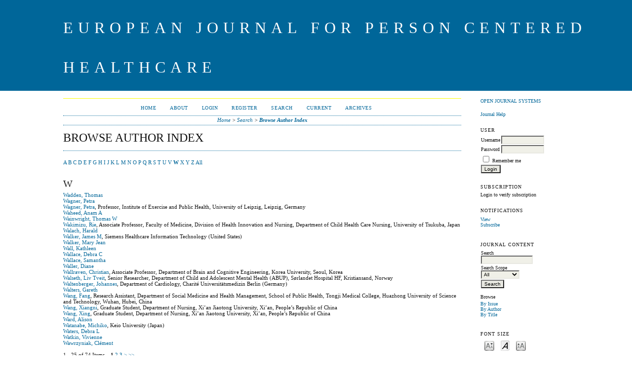

--- FILE ---
content_type: text/html; charset=utf-8
request_url: http://ejpch.org/ejpch/search/authors?searchInitial=W
body_size: 20229
content:

<!DOCTYPE html PUBLIC "-//W3C//DTD XHTML 1.0 Transitional//EN"
	"http://www.w3.org/TR/xhtml1/DTD/xhtml1-transitional.dtd">
<html xmlns="http://www.w3.org/1999/xhtml" lang="en-US" xml:lang="en-US">
<head>
	<meta http-equiv="Content-Type" content="text/html; charset=utf-8" />
	<title>Browse Author Index</title>
	<meta name="description" content="" />
	<meta name="keywords" content="" />
	<meta name="generator" content="Open Journal Systems 2.4.8.1" />
	
		<link rel="stylesheet" href="http://ejpch.org/lib/pkp/styles/pkp.css" type="text/css" />
	<link rel="stylesheet" href="http://ejpch.org/lib/pkp/styles/common.css" type="text/css" />
	<link rel="stylesheet" href="http://ejpch.org/styles/common.css" type="text/css" />
	<link rel="stylesheet" href="http://ejpch.org/styles/compiled.css" type="text/css" />

	<!-- Base Jquery -->
	<script type="text/javascript" src="//www.google.com/jsapi"></script>
		<script type="text/javascript">
			<!--
			// Provide a local fallback if the CDN cannot be reached
			if (typeof google == 'undefined') {
				document.write(unescape("%3Cscript src='http://ejpch.org/lib/pkp/js/lib/jquery/jquery.min.js' type='text/javascript'%3E%3C/script%3E"));
				document.write(unescape("%3Cscript src='http://ejpch.org/lib/pkp/js/lib/jquery/plugins/jqueryUi.min.js' type='text/javascript'%3E%3C/script%3E"));
			} else {
				google.load("jquery", "1.4.4");
				google.load("jqueryui", "1.8.6");
			}
			// -->
		</script>
	
	
	
	<link rel="stylesheet" href="http://ejpch.org/styles/sidebar.css" type="text/css" />		<link rel="stylesheet" href="http://ejpch.org/styles/rightSidebar.css" type="text/css" />	
			<link rel="stylesheet" href="http://ejpch.org/plugins/themes/classicBlue/classicBlue.css" type="text/css" />
			<link rel="stylesheet" href="http://ejpch.org/plugins/blocks/languageToggle/styles/languageToggle.css" type="text/css" />
	
	<!-- Default global locale keys for JavaScript -->
	
<script type="text/javascript">
	jQuery.pkp = jQuery.pkp || { };
	jQuery.pkp.locale = { };
			
				jQuery.pkp.locale.form_dataHasChanged = 'The data on this form has changed. Continue anyway?';
	</script>
	<!-- Compiled scripts -->
			
<script type="text/javascript" src="http://ejpch.org/lib/pkp/js/lib/jquery/plugins/jquery.tag-it.js"></script>
<script type="text/javascript" src="http://ejpch.org/lib/pkp/js/lib/jquery/plugins/jquery.cookie.js"></script>

<script type="text/javascript" src="http://ejpch.org/lib/pkp/js/functions/fontController.js"></script>
<script type="text/javascript" src="http://ejpch.org/lib/pkp/js/functions/general.js"></script>
<script type="text/javascript" src="http://ejpch.org/lib/pkp/js/functions/jqueryValidatorI18n.js"></script>

<script type="text/javascript" src="http://ejpch.org/lib/pkp/js/classes/Helper.js"></script>
<script type="text/javascript" src="http://ejpch.org/lib/pkp/js/classes/ObjectProxy.js"></script>
<script type="text/javascript" src="http://ejpch.org/lib/pkp/js/classes/Handler.js"></script>
<script type="text/javascript" src="http://ejpch.org/lib/pkp/js/classes/linkAction/LinkActionRequest.js"></script>
<script type="text/javascript" src="http://ejpch.org/lib/pkp/js/classes/features/Feature.js"></script>

<script type="text/javascript" src="http://ejpch.org/lib/pkp/js/controllers/SiteHandler.js"></script><!-- Included only for namespace definition -->
<script type="text/javascript" src="http://ejpch.org/lib/pkp/js/controllers/UrlInDivHandler.js"></script>
<script type="text/javascript" src="http://ejpch.org/lib/pkp/js/controllers/AutocompleteHandler.js"></script>
<script type="text/javascript" src="http://ejpch.org/lib/pkp/js/controllers/ExtrasOnDemandHandler.js"></script>
<script type="text/javascript" src="http://ejpch.org/lib/pkp/js/controllers/form/FormHandler.js"></script>
<script type="text/javascript" src="http://ejpch.org/lib/pkp/js/controllers/form/AjaxFormHandler.js"></script>
<script type="text/javascript" src="http://ejpch.org/lib/pkp/js/controllers/form/ClientFormHandler.js"></script>
<script type="text/javascript" src="http://ejpch.org/lib/pkp/js/controllers/grid/GridHandler.js"></script>
<script type="text/javascript" src="http://ejpch.org/lib/pkp/js/controllers/linkAction/LinkActionHandler.js"></script>

<script type="text/javascript" src="http://ejpch.org/js/pages/search/SearchFormHandler.js"></script>
<script type="text/javascript" src="http://ejpch.org/js/statistics/ReportGeneratorFormHandler.js"></script>
<script type="text/javascript" src="http://ejpch.org/plugins/generic/lucene/js/LuceneAutocompleteHandler.js"></script>

<script type="text/javascript" src="http://ejpch.org/lib/pkp/js/lib/jquery/plugins/jquery.pkp.js"></script>	
	<!-- Form validation -->
	<script type="text/javascript" src="http://ejpch.org/lib/pkp/js/lib/jquery/plugins/validate/jquery.validate.js"></script>
	<script type="text/javascript">
		<!--
		// initialise plugins
		
		$(function(){
			jqueryValidatorI18n("http://ejpch.org", "en_US"); // include the appropriate validation localization
			
			$(".tagit").live('click', function() {
				$(this).find('input').focus();
			});
		});
		// -->
		
	</script>

		
</head>
<body id="pkp-search-authorIndex">
<div id="container">

<div id="header">
<div id="headerTitle">
<h1>
	European Journal for Person Centered Healthcare
</h1>
</div>
</div>

<div id="body">

	<div id="sidebar">
							<div id="rightSidebar">
				<div class="block" id="sidebarDevelopedBy">
	<a class="blockTitle" href="http://pkp.sfu.ca/ojs/" id="developedBy">Open Journal Systems</a>
</div><div class="block" id="sidebarHelp">
	<a class="blockTitle" href="javascript:openHelp('http://ejpch.org/ejpch/help/view/user/topic/000005')">Journal Help</a>
</div><div class="block" id="sidebarUser">
			<span class="blockTitle">User</span>
	
												<form method="post" action="http://ejpch.org/ejpch/login/signIn">
					<table>
						<tr>
							<td><label for="sidebar-username">Username</label></td>
							<td><input type="text" id="sidebar-username" name="username" value="" size="12" maxlength="32" class="textField" /></td>
						</tr>
						<tr>
							<td><label for="sidebar-password">Password</label></td>
							<td><input type="password" id="sidebar-password" name="password" value="" size="12" class="textField" /></td>
						</tr>
						<tr>
							<td colspan="2"><input type="checkbox" id="remember" name="remember" value="1" /> <label for="remember">Remember me</label></td>
						</tr>
						<tr>
							<td colspan="2"><input type="submit" value="Login" class="button" /></td>
						</tr>
					</table>
				</form>
						</div><div class="block" id="sidebarSubscription">
	<span class="blockTitle">Subscription</span>
							Login to verify subscription
			</div> <div class="block" id="notification">
	<span class="blockTitle">Notifications</span>
	<ul>
					<li><a href="http://ejpch.org/ejpch/notification">View</a></li>
			<li><a href="http://ejpch.org/ejpch/notification/subscribeMailList">Subscribe</a></li>
			</ul>
</div>

<div class="block" id="sidebarNavigation">
	<span class="blockTitle">Journal Content</span>

	<form id="simpleSearchForm" action="http://ejpch.org/ejpch/search/search">
		<table id="simpleSearchInput">
			<tr>
				<td>
													<label for="simpleQuery">Search <br />
					<input type="text" id="simpleQuery" name="simpleQuery" size="15" maxlength="255" value="" class="textField" /></label>
								</td>
			</tr>
			<tr>
				<td><label for="searchField">
				Search Scope
				<br />
				<select id="searchField" name="searchField" size="1" class="selectMenu">
					<option label="All" value="query">All</option>
<option label="Authors" value="authors">Authors</option>
<option label="Title" value="title">Title</option>
<option label="Abstract" value="abstract">Abstract</option>
<option label="Index terms" value="indexTerms">Index terms</option>
<option label="Full Text" value="galleyFullText">Full Text</option>

				</select></label>
				</td>
			</tr>
			<tr>
				<td><input type="submit" value="Search" class="button" /></td>
			</tr>
		</table>
	</form>

	<br />

		<span class="blockSubtitle">Browse</span>
	<ul>
		<li><a href="http://ejpch.org/ejpch/issue/archive">By Issue</a></li>
		<li><a href="http://ejpch.org/ejpch/search/authors">By Author</a></li>
		<li><a href="http://ejpch.org/ejpch/search/titles">By Title</a></li>
		
			</ul>
	</div>

<!-- Add javascript required for font sizer -->
<script type="text/javascript">
	<!--
	$(function(){
		fontSize("#sizer", "body", 9, 16, 32, ""); // Initialize the font sizer
	});
	// -->
</script>

<div class="block" id="sidebarFontSize" style="margin-bottom: 4px;">
	<span class="blockTitle">Font Size</span>
	<div id="sizer"></div>
</div>
<br /><div class="block" id="sidebarInformation">
	<span class="blockTitle">Information</span>
	<ul>
		<li><a href="http://ejpch.org/ejpch/information/readers">For Readers</a></li>		<li><a href="http://ejpch.org/ejpch/information/authors">For Authors</a></li>		<li><a href="http://ejpch.org/ejpch/information/librarians">For Librarians</a></li>	</ul>
</div>

			</div>
			</div>

<div id="main">
<div id="navbar">
	<ul class="menu">
		<li id="home"><a href="http://ejpch.org/ejpch/index">Home</a></li>
		<li id="about"><a href="http://ejpch.org/ejpch/about">About</a></li>

					<li id="login"><a href="http://ejpch.org/ejpch/login">Login</a></li>
							<li id="register"><a href="http://ejpch.org/ejpch/user/register">Register</a></li>
												<li id="search"><a href="http://ejpch.org/ejpch/search">Search</a></li>
		
					<li id="current"><a href="http://ejpch.org/ejpch/issue/current">Current</a></li>
			<li id="archives"><a href="http://ejpch.org/ejpch/issue/archive">Archives</a></li>
		
				

								</ul>
</div>
<div id="breadcrumb">
	<a href="http://ejpch.org/ejpch/index">Home</a> &gt;
			<a href="http://ejpch.org/ejpch/search/index" class="hierarchyLink">Search</a> &gt;
			<a href="http://ejpch.org/ejpch/search/authors?searchInitial=W" class="current">Browse Author Index</a></div>

<h2>Browse Author Index</h2>


<div id="content">


<p><a href="http://ejpch.org/ejpch/search/authors?searchInitial=A">A</a> <a href="http://ejpch.org/ejpch/search/authors?searchInitial=B">B</a> <a href="http://ejpch.org/ejpch/search/authors?searchInitial=C">C</a> <a href="http://ejpch.org/ejpch/search/authors?searchInitial=D">D</a> <a href="http://ejpch.org/ejpch/search/authors?searchInitial=E">E</a> <a href="http://ejpch.org/ejpch/search/authors?searchInitial=F">F</a> <a href="http://ejpch.org/ejpch/search/authors?searchInitial=G">G</a> <a href="http://ejpch.org/ejpch/search/authors?searchInitial=H">H</a> <a href="http://ejpch.org/ejpch/search/authors?searchInitial=I">I</a> <a href="http://ejpch.org/ejpch/search/authors?searchInitial=J">J</a> <a href="http://ejpch.org/ejpch/search/authors?searchInitial=K">K</a> <a href="http://ejpch.org/ejpch/search/authors?searchInitial=L">L</a> <a href="http://ejpch.org/ejpch/search/authors?searchInitial=M">M</a> <a href="http://ejpch.org/ejpch/search/authors?searchInitial=N">N</a> <a href="http://ejpch.org/ejpch/search/authors?searchInitial=O">O</a> <a href="http://ejpch.org/ejpch/search/authors?searchInitial=P">P</a> <a href="http://ejpch.org/ejpch/search/authors?searchInitial=Q">Q</a> <a href="http://ejpch.org/ejpch/search/authors?searchInitial=R">R</a> <a href="http://ejpch.org/ejpch/search/authors?searchInitial=S">S</a> <a href="http://ejpch.org/ejpch/search/authors?searchInitial=T">T</a> <a href="http://ejpch.org/ejpch/search/authors?searchInitial=U">U</a> <a href="http://ejpch.org/ejpch/search/authors?searchInitial=V">V</a> <a href="http://ejpch.org/ejpch/search/authors?searchInitial=W"><strong>W</strong></a> <a href="http://ejpch.org/ejpch/search/authors?searchInitial=X">X</a> <a href="http://ejpch.org/ejpch/search/authors?searchInitial=Y">Y</a> <a href="http://ejpch.org/ejpch/search/authors?searchInitial=Z">Z</a> <a href="http://ejpch.org/ejpch/search/authors">All</a></p>

<div id="authors">
		
				<div id="W">
		<h3>W</h3>
			</div>
	
	
		
				
		<a href="http://ejpch.org/ejpch/search/authors/view?firstName=Thomas&amp;middleName=&amp;lastName=Wadden&amp;affiliation=&amp;country=">Wadden, Thomas</a>
	<br />
		
	
	
		
				
		<a href="http://ejpch.org/ejpch/search/authors/view?firstName=Petra&amp;middleName=&amp;lastName=Wagner&amp;affiliation=&amp;country=">Wagner, Petra</a>
	<br />
		
	
	
		
				
		<a href="http://ejpch.org/ejpch/search/authors/view?firstName=Petra&amp;middleName=&amp;lastName=Wagner&amp;affiliation=Professor%2C%20Institute%20of%20Exercise%20and%20Public%20Health%2C%20University%20of%20Leipzig%2C%20Leipzig%2C%20Germany&amp;country=">Wagner, Petra</a>, Professor, Institute of Exercise and Public Health, University of Leipzig, Leipzig, Germany
	<br />
		
	
	
		
				
		<a href="http://ejpch.org/ejpch/search/authors/view?firstName=Anam&amp;middleName=A&amp;lastName=Waheed&amp;affiliation=&amp;country=">Waheed, Anam A</a>
	<br />
		
	
	
		
				
		<a href="http://ejpch.org/ejpch/search/authors/view?firstName=Thomas&amp;middleName=W&amp;lastName=Wainwright&amp;affiliation=&amp;country=">Wainwright, Thomas W</a>
	<br />
		
	
	
		
				
		<a href="http://ejpch.org/ejpch/search/authors/view?firstName=Rie&amp;middleName=&amp;lastName=Wakimizu&amp;affiliation=Associate%20Professor%2C%20Faculty%20of%20Medicine%2C%20Division%20of%20Health%20Innovation%20and%20Nursing%2C%20Department%20of%20Child%20Health%20Care%20Nursing%2C%20University%20of%20Tsukuba%2C%20Japan&amp;country=">Wakimizu, Rie</a>, Associate Professor, Faculty of Medicine, Division of Health Innovation and Nursing, Department of Child Health Care Nursing, University of Tsukuba, Japan
	<br />
		
	
	
		
				
		<a href="http://ejpch.org/ejpch/search/authors/view?firstName=Harald&amp;middleName=&amp;lastName=Walach&amp;affiliation=&amp;country=">Walach, Harald</a>
	<br />
		
	
	
		
				
		<a href="http://ejpch.org/ejpch/search/authors/view?firstName=James&amp;middleName=M&amp;lastName=Walker&amp;affiliation=Siemens%20Healthcare%20Information%20Technology&amp;country=US">Walker, James M</a>, Siemens Healthcare Information Technology (United States)
	<br />
		
	
	
		
				
		<a href="http://ejpch.org/ejpch/search/authors/view?firstName=Mary&amp;middleName=Jean&amp;lastName=Walker&amp;affiliation=&amp;country=">Walker, Mary Jean</a>
	<br />
		
	
	
		
				
		<a href="http://ejpch.org/ejpch/search/authors/view?firstName=Kathleen&amp;middleName=&amp;lastName=Wall&amp;affiliation=&amp;country=">Wall, Kathleen</a>
	<br />
		
	
	
		
				
		<a href="http://ejpch.org/ejpch/search/authors/view?firstName=Debra&amp;middleName=C&amp;lastName=Wallace&amp;affiliation=&amp;country=">Wallace, Debra C</a>
	<br />
		
	
	
		
				
		<a href="http://ejpch.org/ejpch/search/authors/view?firstName=Samantha&amp;middleName=&amp;lastName=Wallace&amp;affiliation=&amp;country=">Wallace, Samantha</a>
	<br />
		
	
	
		
				
		<a href="http://ejpch.org/ejpch/search/authors/view?firstName=Diane&amp;middleName=&amp;lastName=Waller&amp;affiliation=&amp;country=">Waller, Diane</a>
	<br />
		
	
	
		
				
		<a href="http://ejpch.org/ejpch/search/authors/view?firstName=Christian&amp;middleName=&amp;lastName=Wallraven&amp;affiliation=Associate%20Professor%2C%20Department%20of%20Brain%20and%20Cognitive%20Engineering%2C%20Korea%20University%2C%20Seoul%2C%20Korea&amp;country=">Wallraven, Christian</a>, Associate Professor, Department of Brain and Cognitive Engineering, Korea University, Seoul, Korea
	<br />
		
	
	
		
				
		<a href="http://ejpch.org/ejpch/search/authors/view?firstName=Liv&amp;middleName=Tveit&amp;lastName=Walseth&amp;affiliation=Senior%20Researcher%2C%20Department%20of%20Child%20and%20Adolescent%20Mental%20Health%20%28ABUP%29%2C%20S%C3%B8rlandet%20Hospital%20HF%2C%20Kristiansand%2C%20Norway&amp;country=">Walseth, Liv Tveit</a>, Senior Researcher, Department of Child and Adolescent Mental Health (ABUP), Sørlandet Hospital HF, Kristiansand, Norway
	<br />
		
	
	
		
				
		<a href="http://ejpch.org/ejpch/search/authors/view?firstName=Johannes&amp;middleName=&amp;lastName=Waltenberger&amp;affiliation=Department%20of%20Cardiology%2C%20Charit%C3%A9%20Universit%C3%A4tsmedizin%20Berlin&amp;country=DE">Waltenberger, Johannes</a>, Department of Cardiology, Charité Universitätsmedizin Berlin (Germany)
	<br />
		
	
	
		
				
		<a href="http://ejpch.org/ejpch/search/authors/view?firstName=Gareth&amp;middleName=&amp;lastName=Walters&amp;affiliation=&amp;country=">Walters, Gareth</a>
	<br />
		
	
	
		
				
		<a href="http://ejpch.org/ejpch/search/authors/view?firstName=Fang&amp;middleName=&amp;lastName=Wang&amp;affiliation=Research%20Assistant%2C%20Department%20of%20Social%20Medicine%20and%20Health%20Management%2C%20School%20of%20Public%20Health%2C%20Tongji%20Medical%20College%2C%20Huazhong%20University%20of%20Science%20and%20Technology%2C%20Wuhan%2C%20Hubei%2C%20China&amp;country=">Wang, Fang</a>, Research Assistant, Department of Social Medicine and Health Management, School of Public Health, Tongji Medical College, Huazhong University of Science and Technology, Wuhan, Hubei, China
	<br />
		
	
	
		
				
		<a href="http://ejpch.org/ejpch/search/authors/view?firstName=Xiangni&amp;middleName=&amp;lastName=Wang&amp;affiliation=Graduate%20Student%2C%20Department%20of%20Nursing%2C%20Xi%E2%80%99an%20Jiaotong%20University%2C%20Xi%E2%80%99an%2C%20People%E2%80%99s%20Republic%20of%20China&amp;country=">Wang, Xiangni</a>, Graduate Student, Department of Nursing, Xi’an Jiaotong University, Xi’an, People’s Republic of China
	<br />
		
	
	
		
				
		<a href="http://ejpch.org/ejpch/search/authors/view?firstName=Xing&amp;middleName=&amp;lastName=Wang&amp;affiliation=Graduate%20Student%2C%20Department%20of%20Nursing%2C%20Xi%E2%80%99an%20Jiaotong%20University%2C%20Xi%E2%80%99an%2C%20People%E2%80%99s%20Republic%20of%20China&amp;country=">Wang, Xing</a>, Graduate Student, Department of Nursing, Xi’an Jiaotong University, Xi’an, People’s Republic of China
	<br />
		
	
	
		
				
		<a href="http://ejpch.org/ejpch/search/authors/view?firstName=Alison&amp;middleName=&amp;lastName=Ward&amp;affiliation=&amp;country=">Ward, Alison</a>
	<br />
		
	
	
		
				
		<a href="http://ejpch.org/ejpch/search/authors/view?firstName=Michiko&amp;middleName=&amp;lastName=Watanabe&amp;affiliation=Keio%20University&amp;country=JP">Watanabe, Michiko</a>, Keio University (Japan)
	<br />
		
	
	
		
				
		<a href="http://ejpch.org/ejpch/search/authors/view?firstName=Debra&amp;middleName=L&amp;lastName=Waters&amp;affiliation=&amp;country=">Waters, Debra L</a>
	<br />
		
	
	
		
				
		<a href="http://ejpch.org/ejpch/search/authors/view?firstName=Vivienne&amp;middleName=&amp;lastName=Watkin&amp;affiliation=&amp;country=">Watkin, Vivienne</a>
	<br />
		
	
	
		
				
		<a href="http://ejpch.org/ejpch/search/authors/view?firstName=Cl%C3%A9ment&amp;middleName=&amp;lastName=Wawrzyniak&amp;affiliation=&amp;country=">Wawrzyniak, Clément</a>
	<br />
	<br />
	1 - 25 of 74 Items&nbsp;&nbsp;&nbsp;&nbsp;<strong>1</strong>&nbsp;<a href="http://ejpch.org/ejpch/search/authors?searchInitial=W&amp;authorsPage=2#authors">2</a>&nbsp;<a href="http://ejpch.org/ejpch/search/authors?searchInitial=W&amp;authorsPage=3#authors">3</a>&nbsp;<a href="http://ejpch.org/ejpch/search/authors?searchInitial=W&amp;authorsPage=2#authors">&gt;</a>&nbsp;<a href="http://ejpch.org/ejpch/search/authors?searchInitial=W&amp;authorsPage=3#authors">&gt;&gt;</a>&nbsp;
</div>
<!-- Piwik --><script type="text/javascript">var pkBaseURL = "http://analytics.2020media.net.uk/";document.write(unescape("%3Cscript src='" + pkBaseURL + "piwik.js' type='text/javascript'%3E%3C/script%3E"));</script><script type="text/javascript">try {var piwikTracker = Piwik.getTracker(pkBaseURL + "piwik.php", 203);piwikTracker.setDocumentTitle("ejpch");piwikTracker.trackPageView();piwikTracker.enableLinkTracking();} catch( err ) {}</script><noscript><p><img src="http://analytics.2020media.net.uk/piwik.php?idsite=203" style="border:0" alt="" /></p></noscript><!-- End Piwik Tag -->
	<br /><br />
	<div id="pageFooter">ISSN: 2052-5656</div>
</div><!-- content -->
</div><!-- main -->
</div><!-- body -->



</div><!-- container -->
</body>
</html>